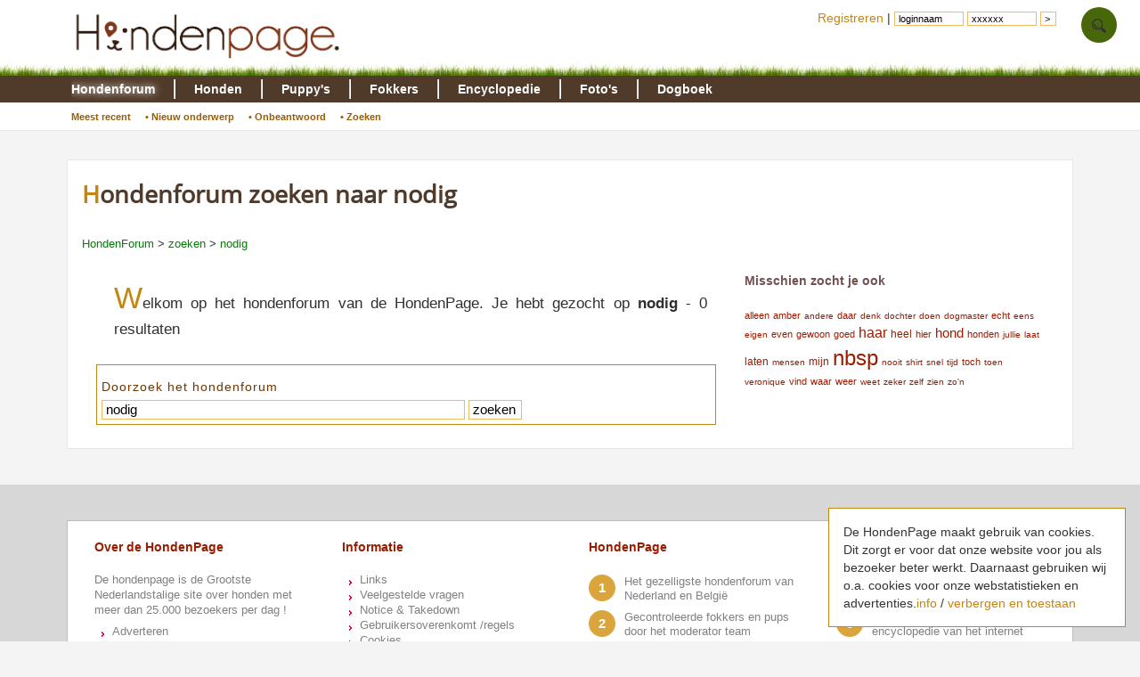

--- FILE ---
content_type: text/html; charset=UTF-8
request_url: https://www.hondenpage.com/hondenforum/zoeken/nodig
body_size: 3561
content:
 <!DOCTYPE HTML>
<html lang="nl" >
<head>
<link rel="stylesheet" type="text/css" href="/css/min/v45,b-std2.0,b-footer,b-loginbox,baasjes-mynotif,forum4,forum-forum,b-ads,b-skel2forum,b-responsive,b-override.css" media="screen" />

<meta http-equiv="X-UA-Compatible" content="IE=edge" />
<meta http-equiv="Content-Type" content="text/html; charset=UTF-8" />

<meta name="viewport" content="width=device-width" /><script>var scrwidth = (window.innerWidth > 0) ? window.innerWidth : screen.width;</script> 

<style>
.loggedin {
	display: none;
}
</style>
<script type="text/javascript" src="/js/min/v45,jquery-latest,guest2_0,resp-resp.js"></script>
 
<link rel="canonical" href="https://www.hondenpage.com/hondenforum/zoeken/nodig" /><title>HondenForum zoeken naar nodig</title>
<script async src="//pagead2.googlesyndication.com/pagead/js/adsbygoogle.js"></script>
</head>

<body>
	<div id="lmenu"></div>
	<div id="page">
		<div id="header">
			<div id="headerinner">
				<a href="/" title="www.hondenpage.com"><img src="/images/hondenpagelogo2014t.png" title="Zoekt u een hond, hondenrassen pup of fokker?" alt="hond honden pup fokker fokkers" /></a>
				<a class="phoneonly" id="mtophomelink" href="/">HondenPage</a><img class="tmenu phoneonly" height="17px" src="/images/icons/menumob.png" class="phoneonly"></img> 
				
			</div>
		</div>

		<div id="navwrap">
    <div id="menu">
	   <div id="menuinner">
    		<ul>
    			<li class="f active"><a href="/hondenforum/index.php" title="hondenforum">Hondenforum</a>
        			<ul>
                    	<li><a href = "/hondenforum/meestrecent.php" >Meest recent</a></li>
                    	<li><a href = "/hondenforum/newtopic.php" > &#8226; Nieuw onderwerp</a></li>
                    	<li><a href = "/hondenforum/onbeantwoord.php" > &#8226; Onbeantwoord</a></li>
                    	<li><a href = "/hondenforum/zoeken.php" > &#8226; Zoeken</a></li>
                    	                    </ul>  	
    			</li>
    			<li class="f"><a href="/hondenrassen/index.php" title="honden">Honden</a>
        			<ul>
                    	<li><a href = "/hondenrassen/index.php">Hondenrassen</a></li>
                    	<li><a href = "/hondenrassen/top/10"> &#8226; Populair</a></li>
                    	<li><a href = "/hondennamen/index.php"> &#8226; Hondennamen</a></li>
                    </ul>
    			
    			</li>
    			<li class="f"><a href="/puppy/index.php" title="puppy">Puppy's </a>
                    <ul>
                    	<li><a href = "/puppy/index.php">Puppy's</a></li>
                    	<li><a href = "/puppy/kruisingen.php"> &#8226; Kruisingen</a></li>
                    	<li><a href = "/puppy/newvermelding.php"> &#8226; puppy advertentie toevoegen</a></li>
                    	                    </ul>
    			</li>
    			<li class="f"><a href="/fokkers/index.php" title="fokkers">Fokkers </a>
        			<ul>
                    	<li><a href = "/fokkers/index.php">Fokkers</a></li>
                    	                    	<li><a href = "/fokkers/editvermelding.php"> &#8226; Fokker advertentie toevoegen</a></li>
                    	                    </ul>
    			</li>
    			<li class="f"><a href="/honden-encyclopedie/index.php" title="encyclopedie">Encyclopedie </a>
        			<ul>
                    	<li><a href = "/honden-encyclopedie/index.php">Encyclopedie</a></li>
                    	                    </ul>
    			</li>
    			<li class="f"><a href="/fotos/index.php" title="foto">Foto's </a>
        			<ul>
                    	<li><a href="/fotos/index.php">Honden Foto's</a></li>
                    	<li><a href="/fotowedstrijd/index.php"> &#8226; Fotowedstrijd</a></li>
                    	                    </ul>
    			</li>
    			
    			<li class="f"><a href="/dogboek/index.php" title="dogboek">Dogboek</a>
    			     <ul>
    			         <li><a href="/dogboek/index.php">Dogboek</a></li>
    			         <li><a href="/dogboek/newdogboek.php"> &#8226; Verhaal schrijven</a></li>
    			     </ul>
    			</li>
 
    			
    		</ul>
	   </div>
    </div>
</div>
<div id="submenuwrap"><div id="submenu"></div></div>		
		
	<div id="wrap" class="clearfix">


			<div id="contentwrap">
				 	
	<!-- google_ad_section_start -->
				<div id="top">
	 	<div id="fb-root"></div>
		<div class="fb-like" style="float:right;position:relative;top:9px;" data-send="false" data-width="210" data-layout="button_count"  data-show-faces="false"></div>

	<h1>Hondenforum zoeken naar nodig</h1>
			
	 

	

<p id="breadcrumb">
<a href="/hondenforum/index.php">HondenForum</a> 

> <a href="/hondenforum/zoeken.php">zoeken</a> 

	> <a href="/hondenforum/zoeken/nodig.php">nodig</a></p>
</div>
<div id="wrapper">

<div id="content2">





<p class="intro">
	Welkom op het hondenforum van de HondenPage. 
	Je hebt gezocht op <b>nodig</b>  - 0 resultaten <br /> 
</p>

<div class="g" id="Zoeken">
	<h2>Doorzoek het hondenforum</h2>
		<div class="expand i">
			<form action="https://www.hondenpage.com/hondenforum/zoeken.php" method="GET">
			 <input type="text" name="Woord" value="nodig"></input>
			 <input style="width:auto;" type="submit" value="zoeken"></input>
			 </form>
		</div>
	</div>





			
</div>

<div id="r">
<div class="rbox">
<h2>Misschien zocht je ook</h2>
<p class="pad"><a style = "font-size: 11px" href="/hondenforum/zoeken/alleen">alleen</b></a> <a style = "font-size: 11px" href="/hondenforum/zoeken/amber">amber</b></a> <a style = "font-size: 10px" href="/hondenforum/zoeken/andere">andere</b></a> <a style = "font-size: 11px" href="/hondenforum/zoeken/daar">daar</b></a> <a style = "font-size: 10px" href="/hondenforum/zoeken/denk">denk</b></a> <a style = "font-size: 10px" href="/hondenforum/zoeken/dochter">dochter</b></a> <a style = "font-size: 10px" href="/hondenforum/zoeken/doen">doen</b></a> <a style = "font-size: 10px" href="/hondenforum/zoeken/dogmaster">dogmaster</b></a> <a style = "font-size: 11px" href="/hondenforum/zoeken/echt">echt</b></a> <a style = "font-size: 10px" href="/hondenforum/zoeken/eens">eens</b></a> <a style = "font-size: 10px" href="/hondenforum/zoeken/eigen">eigen</b></a> <a style = "font-size: 11px" href="/hondenforum/zoeken/even">even</b></a> <a style = "font-size: 11px" href="/hondenforum/zoeken/gewoon">gewoon</b></a> <a style = "font-size: 11px" href="/hondenforum/zoeken/goed">goed</b></a> <a style = "font-size: 16px" href="/hondenforum/zoeken/haar">haar</b></a> <a style = "font-size: 12px" href="/hondenforum/zoeken/heel">heel</b></a> <a style = "font-size: 11px" href="/hondenforum/zoeken/hier">hier</b></a> <a style = "font-size: 15px" href="/hondenforum/zoeken/hond">hond</b></a> <a style = "font-size: 11px" href="/hondenforum/zoeken/honden">honden</b></a> <a style = "font-size: 10px" href="/hondenforum/zoeken/jullie">jullie</b></a> <a style = "font-size: 10px" href="/hondenforum/zoeken/laat">laat</b></a> <a style = "font-size: 12px" href="/hondenforum/zoeken/laten">laten</b></a> <a style = "font-size: 10px" href="/hondenforum/zoeken/mensen">mensen</b></a> <a style = "font-size: 12px" href="/hondenforum/zoeken/mijn">mijn</b></a> <a style = "font-size: 24px" href="/hondenforum/zoeken/nbsp">nbsp</b></a> <a style = "font-size: 10px" href="/hondenforum/zoeken/nooit">nooit</b></a> <a style = "font-size: 10px" href="/hondenforum/zoeken/shirt">shirt</b></a> <a style = "font-size: 10px" href="/hondenforum/zoeken/snel">snel</b></a> <a style = "font-size: 10px" href="/hondenforum/zoeken/tijd">tijd</b></a> <a style = "font-size: 11px" href="/hondenforum/zoeken/toch">toch</b></a> <a style = "font-size: 10px" href="/hondenforum/zoeken/toen">toen</b></a> <a style = "font-size: 10px" href="/hondenforum/zoeken/veronique">veronique</b></a> <a style = "font-size: 11px" href="/hondenforum/zoeken/vind">vind</b></a> <a style = "font-size: 11px" href="/hondenforum/zoeken/waar">waar</b></a> <a style = "font-size: 11px" href="/hondenforum/zoeken/weer">weer</b></a> <a style = "font-size: 10px" href="/hondenforum/zoeken/weet">weet</b></a> <a style = "font-size: 10px" href="/hondenforum/zoeken/zeker">zeker</b></a> <a style = "font-size: 10px" href="/hondenforum/zoeken/zelf">zelf</b></a> <a style = "font-size: 10px" href="/hondenforum/zoeken/zien">zien</b></a> <a style = "font-size: 10px" href="/hondenforum/zoeken/zo'n">zo'n</b></a> </p>
</div>
</div>
</div>
				<!-- google_ad_section_end -->

			</div>



		</div>
<ul id="loginbox">

	<li class="nophone" style="padding:10px 4px">
				<form style="display: inline;" action="/index.php" method="post" id="loginform">
	
				<a href="/index.php?pid=9&amp;action=redit">Registreren</a> |
					<input type="hidden" name="pid" value="9" /> <input class="f" type="text" name="f_login" id="_login" value="loginnaam" onclick="loginbox();" /> <input class="f" type="text" name="f_wachtwoord" id="_wachtwoord" value="xxxxxx" onclick="loginbox();" /> <input
						class="r hidden" type="text" name="login" id="login" /> <input class="r hidden" type="password" name="wachtwoord" id="wachtwoord" /> <input type="submit" value=">" style="width: auto" />
						</form>
			
		</li>
 
	<li><a class="toploginbox" rel="nofollow" data-target="loginboxzoek" href="#"><img class="tops" height="20px" src="/images/icons/search.png"></a>
		<ul   class="loginboxhover" id="loginboxzoek" >
			<li class="clearfix loginboxheader"><a href="#"><span class="loginboxheader">Zoeken op de HondenPage</span></a></li>
			<li>
				<p>Zoek je iets op de HondenPage ? Vul dan hier jouw zoekwoorden in ?</p>
				<form action="/zoeken" method="post"> 
					<input style="width:220px;font-size:1.2em;" type="text" name="q" placeholder="zoeken">
					<input style="font-size:1em;" type="submit" value="zoeken">
					<br /><br />
				</form>
			</li>
					<li class="loginboxfooter clearfix"><a href="/zoeken">Geavanceerd zoeken</a></li>
			
		
		</ul>
	</li>
</ul>
<footer id="footer" class="clearfix">
	<div id="fb1" class="clearfix">
		<div id="fb1_1" class="clearfix nophone">
			<ul>
				<li class="fheader"><span class="frood">Over de HondenPage<br /><br /></span>
					<ul>
						<li><p>De hondenpage is de Grootste Nederlandstalige site over honden met meer dan 25.000 bezoekers per dag !</li>
					</ul>
						<ul class="pijl">
						<li><a rel="nofollow" href="/adverteren">Adverteren</a></li>
						<li><a rel="nofollow" href="/shopping/aanmelden.php">Shopvermelding</a></li>
						<li><a rel="nofollow" href="/adres/aanmelden">Bedrijfsvermelding</a></li>
						<li><a rel="nofollow" href="https://www.hondenpage.com/baasjes/vriendworden">Vriend worden van de HondenPage</a></li>
					</ul>
				</li>
			</ul>
			<ul>
				<li class="fheader"><span class="frood">Informatie<br /><br /></span>
					<ul class="pijl">
						<li><a rel="nofollow " href="/honden-links/index.php">Links</a></li>
						<li><a rel="nofollow " href="/faq/index.php">Veelgestelde vragen</a></li>
						<li><a rel="nofollow" href="/faq/plagiaat.php">Notice &amp; Takedown</a></li>
						<li><a rel="nofollow" href="/faq/regels">Gebruikersoverenkomt /regels</a></li>
						<li><a rel="nofollow" href="/faq/cookies">Cookies</a></li>
					</ul>
				</li>
			</ul>
			<ul>
				<li class="fheader"><span class="frood">HondenPage<br /><br /></span>
					<ul class="tellercontainer">
						<li><a rel="nofollow" href="/hondenforum/index.php"><span class="teller transition">1</span>Het gezelligste hondenforum van Nederland en Belgi&euml;</a></li>
						<li><a rel="nofollow" href="/puppy/index.php"><span class="teller transition">2</span>Gecontroleerde fokkers en pups door het moderator team</a></li>
						<li><a rel="nofollow" href="/baasjes/index.php"><span class="teller transition">3</span>Meer dan 120.000 actieve gebruikers</a></li>
					</ul>
				</li>
			</ul>
			<ul>
				<li class="fheader"><span class="frood"><br /><br /></span>
				<ul class="tellercontainer">
						<li><a rel="nofollow" href="/fotos/index.php"><span class="teller transition">4</span>Meer dan 200.000 foto's en leuke wedstrijden</a></li>
						<li><a rel="nofollow" href="/honden-encyclopedie/index.php"><span class="teller transition">5</span>De grootste honden encyclopedie van het internet</a></li>
						<li><a rel="nofollow" href="/"><span class="teller transition">6</span>Nog heel veel meer honden informatie</a></li>
					</ul>
				</li>
			</ul>

		</div>
		
		
		<div id="fb1_2" class="clearfix">
			<div id="fb1_2_1">
				<a rel="nofollow" href="https://twitter.com/hondenpage">
					<span class="ficon icon-hover i-twitter-w"></span>
				</a>
				<a rel="nofollow" href="https://www.facebook.com/hondenpage">
					<span class="ficon icon-hover i-facebook-w"></span>
				</a>
			
				<a rel="nofollow" href="/contact/index.php">
							<span class="ficon icon-hover i-letter-w"></span>
					</a>
			</div>
			
		</div>
		
		

	</div>
</footer>
<div id="cookiemelding">De HondenPage maakt gebruik van cookies. <span class="nophone">Dit zorgt er voor dat onze website voor jou als bezoeker beter werkt. Daarnaast gebruiken wij o.a. cookies voor onze webstatistieken en advertenties.</span><a rel="nofollow" href="/faq/cookies">info</a> / <a href="/hondenforum/zoeken/nodig">verbergen en toestaan</a></div> 
<div class="totop transition">^</div>
	</div>
	<!-- Google tag (gtag.js) -->
<script async src="https://www.googletagmanager.com/gtag/js?id=G-PMZ19CQG55"></script>
<script>
  window.dataLayer = window.dataLayer || [];
  function gtag(){dataLayer.push(arguments);}
  gtag('js', new Date());

  gtag('config', 'G-PMZ19CQG55');
</script>
<script defer src="https://static.cloudflareinsights.com/beacon.min.js/vcd15cbe7772f49c399c6a5babf22c1241717689176015" integrity="sha512-ZpsOmlRQV6y907TI0dKBHq9Md29nnaEIPlkf84rnaERnq6zvWvPUqr2ft8M1aS28oN72PdrCzSjY4U6VaAw1EQ==" data-cf-beacon='{"version":"2024.11.0","token":"4450ab49059b4df69e4534eee1e809fa","r":1,"server_timing":{"name":{"cfCacheStatus":true,"cfEdge":true,"cfExtPri":true,"cfL4":true,"cfOrigin":true,"cfSpeedBrain":true},"location_startswith":null}}' crossorigin="anonymous"></script>
</body>
</html>

--- FILE ---
content_type: text/css
request_url: https://www.hondenpage.com/css/min/v45,b-std2.0,b-footer,b-loginbox,baasjes-mynotif,forum4,forum-forum,b-ads,b-skel2forum,b-responsive,b-override.css
body_size: 9383
content:
/* /css/v45.css */

/* /css/b/std2.0.css */
body {background: #f4f4f4;margin: 0 auto;padding: 0;text-align: left;position: relative;font-family: "Helvetica Neue",Helvetica,Arial,sans-serif;font-size: 14px;line-height: 1.42857143;color: #333;}#r,#l {font-size: 13px;}#wrap {background: none;color: #303030;margin: 0 auto;position: relative;background-color: #fff;border: 1px solid #E7E7E7;margin-top: 18px}#cookiemelding{position: fixed;right: 16px;bottom: 16px;max-width: 300px;padding: 16px;background: #fff;z-index: 999;border: 1px solid #c4860f;}//addfix, kan deze z-index?#page{position: relative;z-index: 90000000999;}#header {clear: both;margin: 0;padding: 0;width: 100%;background-color: #fff;padding-bottom: 15px;background-image: url('/images/backgrounds/gras.jpg');background-repeat: no-repeat;background-repeat: repeat-x;background-position: 0% 82%;}#headerinner {width: 1128px;margin: 0 auto;}#headerinner img {height: 54px;padding: 12px 10px 14px 0px;}#navwrap {overflow: visible !important;height: 28px;padding: 0;}#menu {z-index: 300;height: 30px;padding: 0;padding-left: 7px;margin: 0 auto;background-color: #503A29;}#menu.fixed {background-color: #f7f7f7;position: fixed;top: 0;z-index: 1000;}#menu.fixed a {color: #997;}#menu ul {font-weight: 700;list-style-image: none;margin: 0;padding: 0;position: relative;}#menu>ul {margin: 0 auto;}#menu li {float: left;list-style: none;margin: 0;overflow: hidden;text-overflow: ellipsis;white-space: nowrap;width: auto;}#menu li a {position: relative;z-index: 600;color: #FFF;float: left;margin: 0;padding: 5px 10px 5px 12px;text-decoration: none;border-left: 1px solid #FFF;border-right: 1px solid #D5D5D5;box-sizing:border-box;-moz-box-sizing:border-box;-webkit-box-sizing:border-box;}#menuinner {z-index: 997;width: 1128px;margin: 0 auto;}#menu #menuinner>ul>li>a {margin: 4px 0;padding: 1px 21px 1px 21px;}#menu #menuinner>ul>li:first-child a {padding-left: 0px;}#menu li:first-child a {border-left: 0px solid #fff;}#menu li:last-child a {border-right: 0px solid rgba(247, 255, 192, 0.24);}#menu li.last a {border-right: 2px solid #FFF;}#menu li a:hover {text-shadow: 0px 0px 10px #FFF;}#submenuwrap {position: relative;border-bottom: 1px solid #E7E7E7;padding-left: 9px;clear: both;padding: 0;top: -14px;background-color:#fff;}#navwrap {position: relative;top: -15px;}#submenu {clear: both;margin: 0 auto;height: 22px;overflow: hidden;width: 1120px;background-color: #fff;border-top: none;padding: 4px}#submenu ul {font-size: .8em;height: 16px;list-style: none;margin: 0;padding: 2px 0 5px 0px;}#submenu li {display: inline;float: left;}#submenu li a {float: left;font-weight: 700;margin: 0 10px 0 0;text-decoration: none;color: #611C0D;color: #991C00;color:#995C00;}#menuinner ul li ul{display:none;position:absolute;top:28px;font-size: .8em;left:0;}#menuinner ul li.active ul{display:block;}#menuinner ul li.active{text-shadow: 0px 0px 10px #FFF;}#menuinner ul li ul li a{font-weight: 700;margin: 0 0 0 0;color: #995C00;border:none;padding-left: 0px;padding-right:16px;padding-top:7px;}#menuinner ul ul{line-height:22px;}#menu .navigatie {background-color: #f8f8f8;border-bottom: 2px solid #ddd;box-shadow: 0 4px 4px 0 #888;display: none;left: 6px;position: absolute;top: 26px;z-index: 1000;}#menu .header {color: #991C00;font-weight: 700;margin: 0;padding: 6px 0 7px;}#menu .navigatie ul {font-weight: 400;list-style-type: none;margin: 0;padding: 0;width: auto;}#menu li.imgdesc {font-style: italic;font-weight: 400;padding-left: 15px;}#menu .navigatie ul li {background-image: url(/images/icons/bullet.png);background-position: 8px 9px;background-repeat: no-repeat;color: #000;float: none;margin: 0;padding: 0 0 0 15px;text-align: left;border-bottom:1px solid #fff;}#menu .navigatie ul li a {border: none;color: #3F342D;display: block;float: none;padding: 4px 5px 5px;}#menu .navigatie ul li a:hover {color:orange;}.navbox1 {float: left;height: 190px;padding: 2px 8px;width: 280px;}#menu .navbox2 {border-left: 2px solid #fff;border-right: 2px solid #fff;float: left;height: 190px;margin: 2px 8px;padding: 2px 8px;width: 230px;}#menu .navbox3 {border-right: 2px solid #fff;float: left;height: 190px;margin: 2px 8px;width: 230px;}#menu .navbox2 li,#menu .navbox3 li {width: 192px;}.navbox4 {float: right;height: 190px;padding: 2px 8px;width: 280px;}@media only screen and (min-width:700px) and (max-width:1024px) {.navbox1 {width: 210px;}.navbox2, .navbox3{width: 210px;}.navbox4 {width: 210px;}}.imgbox {text-align: center;}#menu li p.fotowedstrijd {font-weight: 400;height: 114px;overflow: hidden;}#menu .imgbox img {border: 4px solid #F0F0F0;margin-top: 12px;}#menu li .imgbox a {border: 0;padding: 0 5px;}#menu li .imgbox a.img {margin-left: 36px;}.announce {background-color: #f4f4f4;color: #505050;line-height: 1.3em;margin: 10px 0;padding: 10px;width: 100px;}h1,h2,h3,table{text-align: initial;}h1 {font-size: 18px;font-weight: 700;line-height: 1.1em;padding: 7px 0px;border: none;color: #503A29;font-size: 27px;margin: 0 0 1em 0;}h1:first-letter{color:#C4860F;}h2 { font-size: 1.1em;margin: 1em 0 0 0;color: #991C00;}h3 {color: #6c3606;font-size: 14px;margin: 2px 0;}#content2 {text-align: justify;}#content2 a.red,#r a.red,#footer a.red {color: #991B00;}a {color: #c4860f;text-decoration: none;}a:hover {color: #c4860f;text-decoration: underline;}a img {border: 0;}input,textarea,select {background: #FFF;border: 1px solid #eebc5c;font-size: 1.1em;padding-left: 4px;width: 400px;}input.checkbox {border: none;width: 12px;}input#submitid {background: #eebc5c;border: 0 solid #c4860f;margin-top: 1.1em !important;}.submit {background: #eebc5c;border: 0 solid #eebc5c;width: 100px;}.textarea {font-size: 1.3em;height: 250px;width: 400px;}fieldset {border: 1px solid #CCC;}legend {background: #eebc5c;border: 1px solid #CCC;color: #6c3606;font-weight: 700;padding: 2px 6px;}#content .klein {font-size: .8em;margin: 0;padding: 4px 0;}p {margin: 0 0 .5em;}p.intro {font-size: 120%;padding: 13px 10px 20px 20px;}p.intro:first-letter {color: #C4860F;font-size: 34px;}.rechts {border: 1px solid #ccc;float: right;margin: 0 0 1em 1em;padding: 4px;width: 250px;}.rechts_noborder {float: right;padding: 4px;}#content .rechts h2 {margin: 0;padding: 0;}#content .doggies {border: none;display: inline;float: none;margin: 0;padding: 0;}#content .box {border: 1px solid #ccc;margin-bottom: 1em;padding: 0 10px;}#notice,.notice {background-color: #EAEAEA;border: 2px solid #6C3606;margin-bottom: 1em;padding: .5em .5em .3em;}#content #notice h2,#content .notice h2 {margin: 0;padding: 0;}#hd {display: none;}#tab {padding-top: 4px;overflow: hidden;height: 20px;position: relative;top: 1px;}#tab ul {list-style: none;margin: 0;padding: 0;}#tab li {border: solid;border-color: #EEBC5C;border-width: 1px 1px 0;display: inline;margin: 0 3px 0 0;padding-top: 1px;}#tab li a {padding: 0 .8em;}#tab li#selected {background-color: #fff;color: red;padding-bottom: 4px;position: relative;}#tab li#selected a {color: #991C00;font-weight: 700;}.tabcloser {border-top: 1px solid #EEBC5C;display: block;padding-bottom: 10px;}hr {background-color: #991C00;border: 0 none;color: #991C00;height: 1px;}.error {background: #fff url(/images/buttons/warning.png) top left no-repeat;padding-left: 60px;}td {border-spacing: 0;margin-right: 40px;padding: 0;}.red {color: #991C00;}#content h2 a {color: #991C00;}.tip {-moz-box-shadow: 2px 2px 2px #AAA;-webkit-box-shadow: 2px 2px 2px #AAA;background: rgba(255, 255, 255, 0.93);background-color: #F8F8F8;border: 1px solid #aaa;box-shadow: 2px 2px 2px #AAA;padding: 10px;position: absolute;z-index: 1997;}.fullwidth {float: right;width: 100%;}#myinfo {display: none;}.info {color: orange;float: right;font-size: .8em;font-weight: 700;margin: 4px 4px 0 0;text-decoration: none;}#forumpreview {background-attachment: scroll;background-clip: border-box;background-color: #FFF;background-image: none;background-origin: padding-box;background-position: 0 0;background-repeat: repeat;background-size: auto auto;height: 400px;left: 50%;margin: 0 0 0 -400px;overflow: auto;padding: 10px;position: fixed;top: 30%;width: 800px;z-index: 997;}#darken {background-attachment: scroll;background-clip: border-box;background-image: url(/images/backgrounds/op70zwart.png);background-origin: padding-box;background-position: 0 0;background-repeat: repeat;background-size: auto auto;height: 10000px;left: 0;position: fixed;top: 0;width: 10000px;z-index: 900;}.hidden {display: none;}.voteresult {background-color: #efefef;border: 1px solid #56AD31;height: 10px;margin: 0;}.divider {clear: left;height: 1em;}.cf {clear: both;overflow: hidden;}.clearfix:after {clear: both;content: ".";display: block;height: 0;visibility: hidden;}.whitebox {-moz-border-radius: 10px;-webkit-border-radius: 10px;border: 1px solid #bbb;border-radius: 10px;padding: 0 12px 4px;}ul.pijl {list-style: none;margin: 0;padding: 0;}ul.pijl li {transition-delay: 0s, 0s, 0s;transition-duration: 0.4s, 0.4s, 0.4s;transition-property: color, background-color, background-position;transition-timing-function: ease-in-out, ease-in-out, ease-in-out;background-image: url(/images/icons/bullet.png);background-position: 8px 8px;background-repeat: no-repeat;padding-left: 20px;}ul.pijl li:hover {background-position: 12px 8px;}#darkendiv {-moz-box-shadow: 0 0 8px #fff;-webkit-box-shadow: 0 0 8px #fff;background-attachment: scroll;background-clip: border-box;background-color: #fff;background-image: none;background-origin: padding-box;background-position: 0 0;background-repeat: repeat;background-size: auto auto;border: 10px solid #fff;box-shadow: 0 0 8px #fff;height: 300px;left: 50%;margin: 0 0 0 -301px;overflow: hidden;padding: 10px;position: fixed;top: 30%;width: 600px;z-index: 997;}#cattab {padding-top: 8px;}#cattab ul {list-style: none;margin: 10px 0 3px;padding: 0;white-space: nowrap;}#cattab li {display: inline;margin: 0 13px 0 0;padding-top: 4px;}#cattab li a {background-image: linear-gradient(#fff, #fafafa);border: 1px solid #c4860f;border-color: #ddd;border-width: 1px 1px 0;color: #616464;padding: 6px 10px 5px;}#cattab li#selected a {background-color: #fff;background-image: none;border-color: #EEBC5C;color: #991C00;padding-bottom: 7px;position: relative;}p#breadcrumb {font-size: 92%;line-height: 1.2em;margin-bottom: 0;}#breadcrumb a {color: #008000;}.textright {text-align: right;}.rbox { margin-bottom: 40px;}#r .rbox h2 {padding: 8px 16px 10px 0px;}#r h2 {padding: 11px 16px 4px 0px;margin: 0;color:#745151;}#r h2 a {color: #991C00;color:#268096;color: #745151;}.rbox a {color: #991C00;}.rbox a.orange {color: #C4860F}.textright {text-align: right}.rbox ul.pijl li {background-position: 8px 6px;}.rbox img {margin-left: 4px;margin-right: 4px;margin-top: 4px;max-width: 96px;}#r .noimgscale img {max-width: 336px;}#r .pad,.rbox .pad {padding: 10px 0px;}#content .lbox {width: 590px;}#content2,#l,#r {float: left;margin: 0;position: relative;}#r input,#r textarea,#r select {max-width: 280px;}#r .compact {line-height: 1.4em;}#l h2 {border: 0 solid #fff;color: #0FA0C4;margin: 0;padding: 4px 0;}#top {background-color: #fff;padding: 16px 16px 0;}#top h1 {border: 0 solid #fff;}.guest {display: none;}#l h2:first-letter {font-size: 160%;}ul.sbmenu {-webkit-margin-after: 0;-webkit-padding-start: 0;list-style: none;margin: 0;overflow: hidden;padding: 0;}ul.sbmenu li {border-bottom: 1px dashed #E5D8D3;margin: 0;padding: 2px 0;position: relative;}ul.sbmenu li a {margin: 0px;padding: 0px;font-size: 12px;color: #FFF;padding: 10px 10px 10px 14px;border-bottom: 1px dashed #06638A;display: block;background:url('[data-uri]')1px 13px no-repeat;padding-left: 18px !important;}ul.sbmenu li:last-child {border-bottom: 0 solid #E5D8D3;}ul.sbmenu li:first-child {border-top: 1px dashed #E5D8D3;}ul.sbmenu li.header {background-color: #f0f0f0;color: #5a3d33;font-size: 120%;font-weight: 400;letter-spacing: 1px;line-height: 1.1em;padding: 6px;text-align: right;}ul.sbmenu li img {display: none;float: left;margin-right: 10px;vertical-align: middle;}.sbmenu a.ellipsis {margin-right: 40px;}ul.sbmenu>li,ul.sbmenu li:first-child {border: 0 solid #fff;padding: 0;}ul.sbmenu>li>a {border-bottom: 1px dashed #D0D0D0;color: rgb(150, 79, 147);display: block;padding: 6px 2px;}ul.sbmenu>li>a:hover {color: #000;}ul.sbmenu>li:last-child>a {border-bottom: 0 solid #9e6701;}.socialbuttons {height: 28px;position: relative;top: -8px;max-width: 400px;}.fb-like {position: relative;top: -5px;}.geelbox { padding: 8px;margin-top: 16px;}.geelbox h2 {padding-top: 40px;margin: 0 0 20px 0;}.geelbox h2:first-child {margin: 10px 0 20px 0;padding-top: 0px;}.geelbox h2.nopad {margin: 1em 0 0 0;padding: 0;}.geelbox h2.nopad:first-child {margin: 4px 0 0 0;padding: 0;}.transition {transition-delay: 0s, 0s, 0s;transition-duration: 0.4s, 0.4s, 0.4s;transition-property: color, background-color, background-position;transition-timing-function: ease-in-out, ease-in-out, ease-in-out;}.totop {display: none;text-align: center;font-size: 16px;line-height: 40px;position: fixed;right: 10px;bottom: 10px;color: #fff;cursor: pointer;width: 40px;height: 40px;border-radius: 40px;line-height: 45px;background-color: #DBA53D;;}.totop:hover {background-color: #ddd;}.bottomnav {margin-bottom: 10px;}.bottomnav a {display: block;float: left;padding: 0px 7px;background-color: orange;color: #fff;border-left: 1px solid #fff;text-align: center;margin-bottom: 1px;}.bottomnav a.active {background-color: red;color: #fff;border-left: 1px solid #fff;text-align: center;}.bottomnav span {display: block;float: left;padding: 0px 7px;background-color: rgba(255, 165, 0, 0.5);color: #fff;border-left: 1px solid #fff;text-align: center;}.inhouse {border-bottom: 1px solid #fafafa;margin-bottom: 4px;padding-bottom: 4px;}.inhouseTitle {font-weight: bold;}.inhouseIcon {float: left;padding-right: 4px;line-height: 0px;}.inhouseTitle a {color: #991C00;}.inhouseText { }.inhouseUrl {font-size: 90%;}.rd {padding: 12px 20px;background-color: #FAFAFA;border: 1px solid #E7E7E7;background-color: rgba(250, 250, 250, 0.46);border: 1px solid rgba(231, 231, 231, 0.94);margin-bottom: 30px;}#r .rd h2 {border: none;}#r .rd a {color: #024368;color: #745151;}.rd a img {max-width: 30%;margin-right: 3%;margin-bottom: 2%;}.rd a:nth-child(3n+1) img {margin-right: 0;}.rd div a:nth-child(3n+1) img {margin-right: 2%;}.rd div a:nth-child(3n+2) img {margin-right: 2%;}.rd div a:nth-child(3n+0) img {margin-right: 0%;}#lmenu{ transition: all .4s ease-in-out;display:none;background-color:#fff;}#lmenu h2 {height: 28px;padding-bottom: 0;margin-bottom: 10px;font-size: 140%;font-weight: bold;color: rgb(61, 61, 61);margin: 0;padding: 10px 0 0 10px;padding-bottom: 5px;padding-top: 13px;}#lmenu h3 {height: 25px;padding-bottom: 0;margin-bottom: 10px;font-size: 140%;font-weight: bold;color: rgb(61, 61, 61);margin: 0;padding: 8px 0 0px 10px;font-size:14px;margin-top:8px;}.showmenu {-webkit-transform: translateX(0);-ms-transform: translateX(0);transform: translateX(0);position: fixed;top: 0;overflow: hidden;max-height: 100%;height: 100%;width: 250px !important;z-index: 1000;display:block!important;}#lmenu ul {margin:0;padding:0;list-style: none }#lmenu li a {display: block;font-size: 120%;padding: 7px 0 7px 25px;color:#903030;}#lightbox {background: #000;background-attachment: scroll;background-clip: border-box;background-color: rgba(0, 0, 0, 0.88);background-origin: padding-box;background-position: 0 0;background-repeat: repeat;background-size: auto auto;left: 0;right: 0;top: 0;bottom: 0;position: fixed;z-index: 999; background-origin: padding-box;}#lightboxtop {height: 20px;background-color: #FAF0F2;border-bottom: 1px solid #ddd;text-align: right;padding-right: 10px;padding-bottom: 4px;cursor: pointer}#lightboxcontent {padding: 10px;border: 10px solid #FFF;}#lightboxcenter {background-color: #FFF;box-shadow: 0px 0px 8px #FFF;-moz-box-shadow: 0px 0px 8px #fff;-webkit-box-shadow: 0px 0px 8px #FFF;background-attachment: scroll;background-clip: border-box;background-image: none;background-origin: padding-box;background-position: 0 0;background-repeat: repeat;background-size: auto auto;left: 50%;overflow-x: hidden;overflow-y: auto;position: fixed;top: 20%;width: 90%;z-index: 999;width: 800px;height: 500px;margin: 0 0 0 -401px;border-radius: 3px;}
/* /css/b/footer.css */
#footer {background-color: #fff;clear: both;color: gray;font-size: .9em;margin-top: 40px;padding-top: 40px;padding-bottom: 40px;text-align: left;background-color: rgba(168, 109, 20, 0.67);text-align: left;}#footer #fb1 {width: 1108px;margin: 0 auto;padding: 20px 10px;border: 1px solid #bbb;background-color: #fff;}#footer #fb1 #fb1_1 ul,#footer #fb1 #fb1_3 ul {list-style-type: none;margin: 0px;padding: 0px;}#footer #fb1 #fb1_1>ul,#footer #fb1 #fb1_3>ul {width: 22%;float: left;margin-right: 4%}#footer #fb1 #fb1_1>ul:last-child,#footer #fb1 #fb1_3>ul:last-child {width: 20%;float: left;margin-right: 0%}#footer #fb1 ul li a {color: #808080;}#footer #fb1 #fb1_1,#footer #fb1 #fb1_3 {padding: 0 20px;}#footer #fb1 #fb1_2 {padding: 20px;margin-top: 20px;border-top: 1px solid #ddd;margin-bottom: 20px;border-bottom: 1px solid #ddd;}#footer .frood {font-size: 1.1em;margin: 1em 0 0 0;color: #991C00;font-weight: bold;}#footer #fb1 #fb1_2 form input {width: 170px;height: 28px;padding: 0 0 0 7px;}#footer #fb1 #fb1_2 form input[type="submit"] {height: 30px;}#footer .box {float: left;width: 33%;}#footer .teller {width: 30px;height: 30px;border-radius: 15px;line-height: 30px;background-color: #DBA53D;font-weight: bold;font-size: 120%;color: #fff;margin-right: 10px;float: left;text-align: center}#footer ul.tellercontainer li:hover .teller {background-color: #aaa;}#footer #fb1 ul.tellercontainer li a:hover {color: orange;text-decoration: none;}#footer #fb1 ul.tellercontainer li,#footer ul.contact li {height: 32px;line-height: 16px;overflow: hidden;padding: 2px 0 6px 0;}#footer ul.contact li span {margin-right: 10px;border-radius: 15px;}#footer ul.contact li {margin-right: 10px;}#fb1_2_1 {float: left;width: 52%;}#fb1_2_1 {float: left;}@media only screen and (min-width:700px) and (max-width:1024px) {#footer {padding-top: 0px;padding-bottom: 0px;}#footer #fb1 {width: 986px;}}@media only screen and (max-width:699px) {#footer {padding-top: 0px;padding-bottom: 0px;}#footer #fb1 {width: 100%;padding:0px;}#footer #fb1 #fb1_2 {padding: 20px;margin-top: 0px;border-top: 0px solid #ddd;margin-bottom: 0px;border-bottom: 0px solid #ddd;}#fb1_2_1 {float: none;width: 100%;}#fb1_2_2 {padding-top: 20px;float: left;}}#fb1_2_2 .frood {padding-right: 10px;}.ficon.i-twitter {background-image: url(/images/icons/sprite-icons-social.png);background-position: -9px -109px;}.ficon.i-twitter-w {background-image: url(/images/icons/sprite-icons-social.png);background-position: -9px -159px;}.ficon.i-facebook {background-image: url(/images/icons/sprite-icons-social.png);background-position: -59px -109px;}.ficon.i-facebook-w {background-image: url(/images/icons/sprite-icons-social.png);background-position: -59px -159px;}.ficon.i-googleplus {background-image: url(/images/icons/sprite-icons-social.png);background-position: -109px -109px;}.ficon.i-googleplus-w {background-image: url(/images/icons/sprite-icons-social.png);background-position: -109px -159px;}.ficon.i-letter-w {background-image: url(/images/icons/sprite-icons-social.png);background-position: -159px -59px;}.ficon { height: 30px;width: 30px;background-color: #BBB;float: left;display: block;border-right: 2px solid #fff;}.ficon:hover {background-color: orange;}#footer #fb1 ul li a.flinkmaken {color: pink}
/* /css/b/loginbox.css */
ul#loginbox {-moz-border-radius-bottomleft: 5px;-webkit-border-bottom-left-radius: 5px;border-bottom-left-radius: 5px;padding: 0px 2px 0px 18px;position: absolute;right: 0px;text-align: center;top: 0;z-index: 1000;float: right;list-style-type: none;margin: 0px;}ul#loginbox>li {float: left;display: block;margin-right: 24px;}ul#loginbox>li:first-child img {height: 40px;width: 40px;border-radius: 20px;}ul#loginbox>li a {padding: 11px 0 2px 0;}ul#loginbox>li>a {display: block;float: left;position: relative;height:40px;width:40px;border-radius:20px;line-height:40px;background-color:#ddd;padding:0;margin-top:8px;}ul#loginbox>li:nth-child(2)>a {background-color:#48670A;}ul#loginbox>li:nth-child(3)>a {background-color:#7A9E34;}ul#loginbox>li:nth-child(4)>a {background-color:#ABCA4D;}ul#loginbox>li>a:hover {background-color:#ccc;}ul#loginbox>li>a>img {vertical-align: sub;height:16px;}ul#loginbox>li>a>span {background-color: #B5B5B5; border-radius: 4px;font-size: 88%;padding: 2px 4px;color: #fff;position: absolute;display: inline-block;top: 3px;right: -12px;z-index: 100;line-height: 11px;border:1px solid #fff;}ul#loginbox>li>ul {list-style-type: none;text-align: left;display: none;position: absolute;top: 50px;right: 9px;width: 400px;padding: 0px;margin: 0;-webkit-box-shadow: 0 2px 8px rgba(0, 0, 0, 0.80);-mox-box-shadow: 0 2px 8px rgba(0, 0, 0, 0.80);box-shadow: 0 2px 8px rgba(0, 0, 0, 0.80); border: 1px solid #DDD;padding: 0px;z-index: 900;}ul#loginbox>li>ul li {font-size: 88%;color: #000;padding: 2px 10px;border-bottom: 1px solid #ddd;background-color: #D9D8D6;background-color: rgba(145, 145, 145, 0.95);background-color: rgba(189, 189, 189, 0.97);background-color: rgba(248, 248, 248, 0.97);margin: 0;position: relative;z-index: 901;}ul#loginbox>li>ul li.loginboxlight {border-bottom: 1px solid #97886D;color: #6C3606;;background-color: #fff;padding: 20px 10px;}ul#loginbox>li>ul li.loginboxlight:hover {background-color: rgba(255, 255, 247, 1);}ul#loginbox>li>ul li.loginboxlight a {color: #6C3606;;}ul#loginbox>li>ul li a.loginboxblock {display: block;}ul#loginbox>li>ul li a {color: #000;text-decoration: none;width: 100%;}ul#loginbox>li>ul li a:hover {text-decoration: none}ul#loginbox>li>ul li.loginbox {font-size: 111%;font-weight: bold;background-color: #FFF;height: 37px;line-height: 37px;}ul#loginbox>li>ul li.loginboxfooter a {padding: 8px 8px;}ul#loginbox>li>ul li.loginboxfooter {font-size: 100%;color: orange;background-color: #fff;padding: 4px 8px;text-align:right;height: 37px;line-height: 37px;}ul#loginbox>li>ul li img {float: left;width: 40px;height: 40px;border-radius: 20px;margin: 4px 9px 0 0;}ul#loginbox>li>ul li .loginboxdatum {display: block;text-align: right;color: #BEAB7A;text-align: right;margin-left:50px;}ul#loginbox>li>ul li .loginboxtext {display: block;line-height: 14px;margin-left:50px;}ul#loginbox>li>ul li .loginboxheader {display: block;font-weight: bold;color: #991C00;margin-left:50px;}ul#loginbox>li>ul li a.loginboxremove {position: absolute;top: 7px;right: 7px;float: right;line-height: 15px;width: 16px;height: 16px;background-color: #FFF;color: #000;border-radius: 8px;padding: 0px;text-align: Center;margin: 0px;font-size: 9px;}ul#loginbox>li>ul li:hover {background-color: #fff;}ul#loginbox input {border-color: #EEBC5C;font-size: .8em;width: 70px;}
/* /css/baasjes/mynotif.css */
.mijnhp {position: relative;}.myhpbox {width: 320px;float: left;border-left: 1px solid #fff;padding: 0 20px}.myhpbox:first-child {border-left: 0px solid #fff;}.mijnhp span {font-size: 90%;color: #aaa;}.mijnhp .iha .forumImg {padding-top: 4px;}.mijnhp td {padding-right: 20px;width: 363px;}.mijnhp td:last-child {padding-right: 0px}.mijnhp .iha .forumVriend {max-width: 200px;white-space: nowrap;overflow: hidden;display: block;float: left;border-radius: 2px;text-overflow: ellipsis;background-color: #FFF;color: #AAA;padding: 1px 8px;border: 1px solid #AAA;}.mijnhp .iha .forumVriend a {color: #aaa;text-overflow: ellipsis;}h2.mijnhp {margin: 0px;font-size: 70%;text-align: right;padding-right: 33px;}.mijnhp #pijlomhoog {position: absolute;right: 10px;bottom: 0px;padding: 10px;} #pijlomlaag {position: absolute;right: 8px;top: 5px;;padding: 4px;height: 12px;}.mijnhp .iha .forumTijd {background-color: #fff;color: #aaa;padding: 1px 4px;margin-right: 6px;border-radius: 2px;border: 1px solid #aaa;}.mijnhp .iha .forumReplies {border: 1px solid #aaa;}.mijnhp .iha .forumTopicName a {width: 230px;}.mijnhp .ellipsis {white-space: nowrap;overflow: hidden;text-overflow: ellipsis;width: 320px;}.mijnhp .mijnhp b {color: #6C3606;}.submenudown {box-shadow: 0 8px 6px -6px #A8A8A8;border-bottom: 2px solid orange !important;width:auto !important;float:none !important;}
/* /css/forum4.css */
#content {margin: 0px;}#rightcontainer {display: none;}.cats {border: 1px solid #C4860F;margin-bottom: 10px;}#newentries {position: fixed;bottom: 0px;left: 0px;z-index: 1000;width: 100%;text-align: center;border-top: 2px solid orange;background-color: #fff;display: none;padding: 4px;vertical-align: text-bottom;}#newentries img {vertical-align: text-bottom;}#content .ubbimg {max-width: 350px;border: 0px solid #000 !important;box-shadow: 2px 2px 2px #AAAAAA;-moz-box-shadow: 2px 2px 2px #AAAAAA;-webkit-box-shadow: 2px 2px 2px #AAAAAA;padding: 0px;}.iCats { float: left;margin: 0 0 8px 0;padding: 0;width: 100%;line-height: 1.8em;}.iCats .tijd {width: 54px;color: #aaa;}.iCats .topicname {margin: 0 10px 0 55px;}.iInnerCat {padding: 5px 0px;margin: 0;}.iInnerCat b a,b.test a {display: block;text-align: right;clear: both;}.iInnerCat img {vertical-align: text-top;}.iInnerCat span { line-height: 0.9em;}.lichtje {border: 1px solid #efefef;margin-bottom: 10px;}.lichtje:hover {background-image: url('/trans2.png');}.iList .iTopicName a {display: block;white-space: nowrap;text-overflow: ellipsis;-o-text-overflow: ellipsis;-ms-text-overflow: ellipsis;width: 136px;overflow: hidden;}.iList {font-size: 0.9em;}.iList .iTopicName { }.iList .iTijd {width: 40px;display: block;float: left;}.iList .iReplies {display: block;float: right;color: #aaa;padding-left: 2px;}#iRight .iTijd {font-size: 80%;color: #aaa;}#iRight form {margin-top: 15px;}.zoekklein {border-radius: 2px;background-color: #f3f3f3;border: 1px solid orange;text-align: center;box-shadow: 2px 2px 2px #dedede;}.zoekklein input {font-size: 90%;margin: 0 0 10px 0;padding: 2px 10px;border: 1px solid #orange;}#iRight,#cRight {width: 210px;float: right;}#content #iRight h2,#content #cRight h2 {border-bottom: 2px dashed #ddd;text-align: right;padding-right: 7px;}#iRight .iList {border-bottom: 2px dashed #ddd;margin: 14px 0px 30px 0;}#iLeft,#cLeft {width: 705px;width: 726px;float: left;}.catDesc {margin: 0 9px;}.cTop {padding-top: 20px;border-top: 1px solid #EEBC5C;font-weight: bold;color: #991C00}.cTop .cTopReacties {width: 9em%;display: block;float: right;}.cTop .cTopDatum {width: 21%;display: block;float: left;padding-left: 6px;}.cZoeken {margin-top:6px;display: inline;float: right;}.catContainer {border: 1px solid #EEBC5C;}.catCat {clear: both;border-bottom: 1px solid #efefef;padding: 8px 0px;}.catCat:hover {background-color: #fff;}.catCat img {margin-right: 4px;vertical-align: text-top;}.tijd {width: 154px;display: block;float: left;font-size: 80%;color: #aaa;padding-left: 6px;}.nreplies {display: block;float: right;color: #aaa;font-size: 80%;padding-right: 6px;}.topicname {margin: 0 10px 0 155px;}.topichover:hover {background-color: #fff;}.topichover {padding: 0 9px;}.topicname .forumklein {font-size: 0.8em;}.headerklein {font-size: 0.8em;line-height: 1.6em;margin-bottom: 0.2em;}.geefdoggies, .geefdoggies a{color:orange;}#cRight {width: 180px;float: right;}#cRight .zoekklein input {margin: 6px 0 10px 6px;padding: 2px 10px;border: 1px solid #orange;}#cLeft {width: 705px;width: 776px;float: left;}#content .forumimg img {border: 0px solid #000 !important;box-shadow: 2px 2px 2px #AAAAAA;-moz-box-shadow: 2px 2px 2px #AAAAAA;-webkit-box-shadow: 2px 2px 2px #AAAAAA;padding: 0px;}.cReply {border: 1px solid #EEBC5C;margin-bottom: 10px;display: block;*display: inline-block;}.cReply:after {content: ".";display: block;height: 0;clear: both;visibility: hidden;}.forumimg {float: right;margin: 10px;}#content .cReply.cHeader {}#content .cReply.cHeader h2 {margin: 0px;padding: 2px;padding: 12px 12px 0px 12px;}#content .cReply.cHeader .footer {margin: 0px;padding: 2px;padding: 4px 12px 4px 12px;border-bottom: 1px solid #efefef;}#content .cReply h2img {text-align: middle;vertical-align: text-bottom;padding-right: 10px;}#content h2 span {display: block;color: #ccc;float: right;font-szie: 80%;font-weight: normal;}.footer {clear: right;font-size: 0.8em;padding: 2px 5px;}.footer,#content .footer a {color: #991C00;}.g { border: 1px solid #C4860F;margin-bottom: 10px;}#content h2 {padding: 0px 5px 0px 5px;font-size: 130%;}#content .i {margin: 5px;}#content .r a:visited {color: #991B00;}.quote {border: 1px solid #EEBC5C;margin: 5px;background-image: url("/trans2.png");box-shadow: 2px 2px 2px #AAAAAA;-moz-box-shadow: 2px 2px 2px #AAAAAA;-webkit-box-shadow: 2px 2px 2px #AAAAAA;float: left;max-width: 540px;}.quotetext {padding: 5px;}.quoteuser {padding: 2px 5px;font-size: 0.9em;background-color: #FFF;}.red a,.red {color: red;}.yellow a,.yellow {color: #a6ed3b;}.orange a,.orange {color: orange;}.green a,.green {color: #538C61;}.purple a,.purple {color: #6700d3;}.forumentry .forumklein,.topicname .forumklein,.forumklein {font-size: 0.8em;}}
/* /css/forum/forum.css */
h2.catdivider {display: none;}.topichover:nth-child(odd) {background-color: #FCFCFC;}.iList {margin-top: 0px!important;}.cReply table td {background-color: #FEFDE7;padding: 0;margin: 0px;padding: 2px 4px;border-bottom: 1px solid #FAE5BF;border-left: 1px solid #FAE5BF;}.cReply table td:first-child {border-left: 0px solid #FAE5BF;}.cReply table tr:last-child td {border-bottom: 0px solid orange;}.cReply table tr {padding: 0;margin: 0px;margin-bottom: 32px;}.cReply table {width: 95%;margin: 0 2%;border: 1px solid #FAE5BF;border-collapse: collapse;color: #991C00;}.cReply p {margin: 0;}#content2 .cReply table.i {margin-left: 0px;}#content2 {padding: 16px;}.zoekklein img {max-width: 400px;}#content2 .red a {color: rgb(57, 42, 88);font-weight: bold;font-size: 120%;}.cats {border: 1px solid #C4860F;margin-bottom: 10px;}#newentries {position: fixed;bottom: 0px;left: 0px;z-index: 1000;width: 100%;text-align: center;border-top: 2px solid orange;background-color: #fff;display: none;padding: 4px;vertical-align: text-bottom;}#newentries img {vertical-align: text-bottom;}#content2 .ubbimg {max-width: 350px;border: 0px solid #000 !important;box-shadow: 2px 2px 2px #AAAAAA;-moz-box-shadow: 2px 2px 2px #AAAAAA;-webkit-box-shadow: 2px 2px 2px #AAAAAA;padding: 0px;}.forumboxalt {padding: 2px 10px 10px 10px;background-color: #f3f3f3;border: 1px dashed #ddd;margin-top: 20px;margin-bottom: 20px;background-color: #FEFDE7;border: 1px dashed #FEE6B9;}#content2 .forumboxalt h2 {color: rgb(112, 47, 47);}.iCats {float: left;margin: 0 0 8px 0;padding: 0;width: 100%;line-height: 1.8em;}.iCats .tijd {font-size: 87%;margin-left: 1px;color: #6B6B6B;width: 50px;}.iCats .topicname {margin: 0 10px 0 55px;}.iInnerCat {padding: 5px 0px;margin: 0;}b.CatName a {padding-right: 6px;color: #991C00;}.iInnerCat img {vertical-align: text-top;}.iInnerCat span {line-height: 0.9em;}.lichtje {border: 1px solid #EDD9A4;margin-bottom: 16px}.lichtje:hover {background: none;}.iList .iTopicName a {display: block;white-space: nowrap;text-overflow: ellipsis;-o-text-overflow: ellipsis;-ms-text-overflow: ellipsis;width: 210px;overflow: hidden;}.iList {font-size: 0.9em;}.iList .iTopicName {margin-bottom: 6px;}.iList .iTijd {display: block;float: left;padding: 0px 0px;margin-right: 14px;border-radius: 2px;color: #AAA;font-size: 86%;margin-top: 1px;}.iList .iReplies {display: block;float: right;color: #AAA;padding-left: 2px;border: 1px solid #A59B91;background-color: #FFF;padding: 2px 3px;border-radius: 2px;width: 21px;text-align: center;line-height: 1.2em;margin-top: 1px;font-size: 80%;overflow: hidden;}#iRight .iTijd {font-size: 80%;color: #aaa;}#iRight form {margin-top: 15px;}.zoekklein {border-radius: 2px;background-color: #f3f3f3;border: 1px solid orange;text-align: center;box-shadow: 2px 2px 2px #dedede;margin-bottom: 10px;margin-bottom: 28px;box-shadow: 0 8px 6px -6px #a8a8a8;border: 1px dashed #ddd;}.zoekklein input {font-size: 90%;margin: 0 0 10px 0;padding: 2px 10px;}#iRight,#cRight {width: 210px;float: right;}#content2 #iRight h2,#content2 #cRight h2 {border-bottom: 2px dashed #ddd;text-align: right;padding-right: 7px;}.catDesc {margin: 2px 9px;}.cTop {padding-top: 20px;border-top: 1px solid #EEBC5C;font-weight: bold;color: #991C00}.cTop .cTopReacties {display: block;float: right;}.cTop .cTopDatum {width: 21%;display: block;float: left;padding-left: 6px;}.cZoeken {margin-top: 11px;margin-right: 4px;display: inline;float: right;}.catContainer {border: 1px solid #EEBC5C;}.catCat {clear: both;border-bottom: 1px solid #efefef;padding: 8px 0px;}.catCat:hover {background-color: #fff;}.catCat img {margin-right: 4px;vertical-align: text-top;}.tijd {width: 154px;display: block;float: left;font-size: 80%;color: #aaa;padding-left: 6px;}.nreplies {display: block;float: right;color: #aaa;font-size: 80%;padding-right: 6px;}.topicname {margin: 0 10px 0 155px;}.topichover:hover {background-color: #fff;}.topichover:nth-child(odd) {background-color: #FCFCFC;}.topichover {padding: 0 9px;}.topicname .forumklein {font-size: 0.8em;}.headerklein {font-size: 0.8em;line-height: 1.6em;margin-bottom: 0.2em;}.headerklein a {color: #6B6B6B;}.forumklein a {color: #6B6B6B;}.geefdoggies {color: orange;}#cRight {width: 180px;float: right;}#cRight .zoekklein input {margin: 6px 0 10px 6px;padding: 2px 10px;}#cLeft {width: 705px;width: 776px;float: left;}#content2 .forumimg img {border: 0px solid #000 !important;box-shadow: 2px 2px 2px #AAAAAA;-moz-box-shadow: 2px 2px 2px #AAAAAA;-webkit-box-shadow: 2px 2px 2px #AAAAAA;padding: 0px;}.cReply {border: 1px solid #EDD9A4;margin-bottom: 32px;display: block;padding: 10px;box-shadow: 0 8px 6px -6px #a8a8a8;}.cReply:after {content: ".";display: block;height: 0;clear: both;visibility: hidden;}.forumimg {float: right;margin: 10px;}#content2 .cReply .cHeader {}#content2 .cHeader h2 {margin: 0px;padding: 2px;padding: 12px 12px 0px 12px;font-size: 160%;}#content2 .cHeader .footer {margin: 0px;padding: 2px;padding: 4px 12px 4px 12px;border-bottom: 1px solid #efefef;padding-right: 80px;}#content2 .cReply h2 img {vertical-align: text-bottom;padding-right: 10px;}#content2 h2 span {display: block;color: #ccc;float: right;font-weight: normal;}.footer {clear: right;font-size: 0.8em;padding: 2px 5px;}.footer,#content .footer a {color: #991C00;}.g {border: 1px solid #C4860F;margin-bottom: 10px;}#content2 h2 {padding: 0px 5px 0px 5px;font-size: 130%;color: #991C00;}#content2 h2.catdivider {padding: 25px 5px 2px 5px;color: #A0A0A0;letter-spacing: 0px;}#content2 h2.catdivider:first-child {padding: 0px 5px 2px 5px;margin: 0px;}#content2 .i {margin: 5px;}#r a:visited {color: #991B00;color: #B68D84;}.quote {border: 1px solid #EEBC5C;margin: 0px 5px;background-image: url("/trans2.png");box-shadow: 2px 2px 2px #AAAAAA;-moz-box-shadow: 2px 2px 2px #AAAAAA;-webkit-box-shadow: 2px 2px 2px #AAAAAA;max-width: 502px;margin-bottom: 20px;}.quotetext {padding: 5px;}.quoteuser {padding: 2px 5px;font-size: 0.9em;background-color: #FFF;text-align: right;padding-right: 10px;}.yellow a,.yellow {color: #a6ed3b;}.orange a,.orange {color: orange;}.green a,.green {color: #538C61;}.purple a,.purple {color: #6700d3;}.forumentry .forumklein,.topicname .forumklein,.forumklein {font-size: 0.8em;}#content2 .cHeader .footer a {color: #991C00}@media only screen and (max-width:699px) {.mce-floatpanel {position: fixed;left: 8px!important;right: 8px!important;width: auto!important;}.phoneonly img {width: 49%;height: auto;}.forumimg {max-width: 33%!important;}.tijd,.headerklein {display: none;}.iCats .topicname,.topicname {margin: 0 10px 0 4px;}#tab li {display: inline-block}#content2 .ubbimg {max-width: 90%;border: 0px solid #000 !important;box-shadow: 2px 2px 2px #AAAAAA;-moz-box-shadow: 2px 2px 2px #AAAAAA;-webkit-box-shadow: 2px 2px 2px #AAAAAA;padding: 0px;}.cReply img {max-width: 99% !important;height: auto !important;}.cReply {padding: 4px;}}.lichtje {margin-bottom: 30px;}b.CatName {display: inline;font-size: 100%;margin: 0.5em 0;}#divreply1,#divreply2 {min-height: 96px;}
/* /css/b/ads.css */
.resprechts336 {width: 336px;height: 280px;margin: 0;padding: 0;margin-bottom: 20px;}@media only screen and (max-width:699px) {}@media only screen and (min-width:700px) and (max-width:1024px) {.resprechts336 {width: 160px;height: 610px;}}.resphoog {margin: 16px 0;display: inline-block;float: left;margin-right: 32px;height: 250px;width: 300px;}.rb1 {display: block;height: 280px;width: 100%;margin: 0 auto 20px auto;margin-left: auto;margin-right: auto;}.rb2 {display: block;height: 300px;width: 100%;max-width: 400px;margin-left: auto;margin-right: auto;margin-bottom: 20px;}.ad720,.ad720top,.adbottom728,.adtop728,.adforumbottom {display: inline-block;width: 728px;height: 90px;margin-left: 10px;}.adtop728 {padding-left: 10px;padding-top: 10px;}.phone {display: none;}.adresp {width: 728px;height: 90px;margin-top: 28px;display: block;clear: left;margin: 10px}.adresp:after {content: ".";display: block;clear: both;visibility: hidden;line-height: 0;height: 0;}.cReply ins {margin: 0px;padding: 0px;}.dubbeladdforumondercontainter {padding: 20px;padding-left: 203px;}.dubbeladdforumonder {display: inline-block;height: 250px;width: 300px;margin: 0 auto 20px auto;}.cReply ins.dubbeladdforumonder1 {margin-right: 30px;}@media only screen and (max-width:699px) {.resphoog {margin: 16px 0;display: block;float: none;margin-right: 0;width: 336px;height: 280px;}.dubbeladdforumondercontainter {padding-left: 20px;}.adresp {width: 336px;height: 280px;display: block;margin-left: auto;margin-right: auto;margin-bottom: 12px;} .adresptop {width: 320px!important;height: 100px!important;margin: 16px auto 0px auto!important;}}@media only screen and (min-width:700px) and (max-width:1024px) {.dubbeladdforumondercontainter {padding-left: 20px;}}@media only screen and (min-width:700px) and (max-width:1024px) {.rb1 {display: block;height: 250px;width: 300px;}.rb2 {display: block;height: 600px;width: 160px;max-width: 160px;}}@media only screen and (max-width:699px) {.ad720top {width: 320px;height: 100px;display: block;margin: 16px auto 0 auto;}.ad720 {display: block;width: 300px;height: 250px;margin: 0 auto;display: block;margin: 0 auto;}.adbottom728,.adtop728 {display: block;width: 300px;height: 250px;margin: 0 auto;display: block;margin: 0 auto;clear: both;}.forumadrechts300 {display: block;width: 468px;height: 60px;display: block;margin: 0 auto;}.phone {display: inline-block;}}.hierad {font-size: 76%;text-align: right;}.hierad a {color: #aaa;margin: 0;padding: 0;}.ab1 {background-color: #f3f3f3;border: 1px dashed #ddd;clear: both;margin-bottom: 0;margin-top: 20px;padding: 10px 0;}.ab2 {background-color: #fff;border: 1px solid #EEBC5C;clear: both;margin-bottom: 0;margin-top: 20px;padding: 10px 0;}.ab3 {clear: both;margin: 0 0 0 2px;padding: 0;}#rosbottom {background-color: #fff;padding-left: 192px;}.adsbygooglef {display: block;height: 90px;width: 728px;}.iha {border-bottom: 1px solid #ddd;clear: both;margin-top: 8px;padding-bottom: 34px;}.ihabg {background-color: rgba(0, 0, 0, 0.07);border-bottom: 0 solid #ddd;border-radius: 4px;margin-bottom: 12px;padding-bottom: 22px;}.ihabg:hover {background-color: rgba(0, 0, 0, 0.02);margin-bottom: 12px;padding-bottom: 22px;}.iha:last-child {border-bottom: 0 solid #ddd;}.iha .forumImg {float: left;margin-right: 10px;}.iha .forumTopicName {margin-bottom: 4px;}.iha .forumTopicName a {display: block;overflow: hidden;text-overflow: ellipsis;white-space: nowrap;width: 230px;}.iha .forumTijd {background-color: #392a58;border-radius: 2px;color: #fff;display: block;float: left;margin-right: 6px;padding: 2px 4px;text-shadow: -1px -1px 0 rgba(255, 255, 255, .25);}.iha .forumReplies {background-color: #fff;border: 1px solid #392a58;border-radius: 2px;color: #aaa;display: block;float: left;margin-right: 6px;min-width: 21px;padding: 1px 4px;text-align: center;}.iha .forumNegeren {background-color: #fff;border: 1px solid #392a58;border-radius: 2px;color: #aaa;display: none;float: left;padding: 1px 4px;text-align: center;width: 64px;}.iha .adresName {margin-bottom: 4px;padding-top: 5px;}.iha .adresName a {display: block;font-weight: 700;overflow: hidden;text-overflow: ellipsis;white-space: nowrap;width: 230px;}.iha .adresDesc {color: #aaa;float: left;font-size: 90%;overflow: hidden;white-space: nowrap;width: 235px;}.ihamed .adresName {margin-left: 4px;}.ihamed .adresDesc {text-align: right;width: 97%;}.ihalarge {height: 127px;position: relative;}.ihalarge .adresName {background-color: rgba(0, 0, 0, 0.59);bottom: 5px;color: #fff;margin: 0 4px;padding: 2px 4px;position: absolute;text-align: right;width: 299px;}.ihalarge .adresName a {color: #fff;padding-right: 10px;width: auto;}.banner468x60 {background-image: url(//foto.hondenpage.com/60-60-crop/images/backgrounds/banner468x60.jpg);background-position: left center;background-repeat: no-repeat;margin-bottom: 10px;margin-left: -3px;padding-bottom: 7px;padding-left: 90px;padding-top: 15px;}@media screen and (max-width:1000px) {.adsbygooglef {display: block;height: 60px;width: 468px;}}
/* /css/b/skel2forum.css */
#content2 h2 {color: #6c3606;font-size: 14px;font-weight: 400;letter-spacing: 1px;margin: 1em 0 0; }#wrap {width: 1128px;}#content2 {overflow: auto;width: 696px;padding: 16px 0px}#wrapper {margin-left: 32px;margin-right: 32px;padding-left: 0px;width: 696px;padding-right: 368px;}#r {margin-right: -368px;padding: 16px 0 16px 32px;width: 336px;}#r .rbox {width: 100%;}.iha .adresName a {width: 230px;}.iha .forumTopicName a {width: 230px;}.ad720 {display: inline-block;width: 728px;height: 90px}.forumadrechts300 {display: inline-block;width: 336px;height: 300px;margin-bottom: 20px;}@media only screen and (max-width:699px) {#menu {padding-left: 0px;}#menu {overflow: hidden;}#wrap {width: 100%;overflow: hidden;margin-top: 0px;}#content2,#wrapper,#r, #top {width: 100%;overflow: auto;margin-left: 0px;margin-right: 0px;padding-left: 0px;padding-right: 0px;}#r .rbox {width: 100%;}#contentwrap {padding: 12px; }.forumimg img {max-width: 100px;}.rbox img {max-width: 93px;}.ad720 {display: inline-block;width: 300px;height: 250px;margin: 0 auto;display: block;}.forumadrechts300 {display: inline-block;width: 336px;height: 300px;margin-bottom: 20px;}}@media only screen and (min-width:700px) and (max-width:1024px) {#wrap,html,body {width: 1008px;}#content2 {overflow: auto;width: 728px;padding: 16px 0px}#wrapper {margin-left: 16px;margin-right: 16px;padding-left: 0px;width: 728px;padding-right: 248px;}#r {margin-right: -248px;padding: 16px 0 16px 32px;width: 216px;overflow: hidden;}#r .rbox {width: 216px;overflow: hidden;}.iha .adresName a {width: 130px;}.iha .forumTopicName a {width: 130px;}.iList .iTopicName a {width: 138px;}#r input {max-width: 160px;}.iList .iTijd {display: none;}.iha .adresDesc {display: none;}.notablet {display: none;}.forumadrechts300 {display: inline-block;width: 160px;height: 600px}.delen {width: 216px;float: none;border: 0px solid #ddd;margin-bottom: 20px;}}
/* /css/b/responsive.css */
.phoneonly {display: none;}@media only screen and (min-width:700px) and (max-width:1024px) {.notablet {display: none !important;}#menu li a {padding: 5px 7px 6px 7px;}#cattab,.tabcloser {overflow: hidden;overflow-y: scroll;overflow-x: hidden;-webkit-overflow-scrolling: touch;}#submenu ul {margin-left: 8px;}#submenu,#headerinner,#menu,#menuinner {width: 1008px;margin-left: 0;margin-right: 0;padding-left: 0;padding-right: 0}#menuinner {padding-left: 10px;}#menu #menuinner>ul>li>a {margin: 4px 0;padding: 1px 16px 1px 15px;}}@media only screen and (max-width:699px) {body {padding-top: 50px;}#cookiemelding {left: 0;right: 0;bottom: 0;}#mtophomelink {padding-bottom: 5px;margin-top: 0px!important;}.tmenu {display: block;float: left;padding-right: 5px;border: 1px solid rgba(255, 255, 255, 0.25);height: 18px;margin-bottom: 5px;margin-top: 5px;margin-left: 5px;padding-left: 5px;background-color: #E2B350;border-radius: 4px;margin-right: 10px;}ul#loginbox>li>a {height: 28px;width: 28px;border-radius: 20px;line-height: 28px;}input,textarea,#tinymce {font-size: 16px;}* {max-width: 100% !important;word-wrap: break-word;}form {max-width: 90% !important;}#wrap,#footer,#fb1 {box-sizing: border-box;}.phoneonly {display: initial;}#cattab,.tabcloser {overflow: hidden;overflow-y: scroll;overflow-x: hidden;-webkit-overflow-scrolling: touch;}#menu li a {border-right: 0px solid rgba(247, 255, 192, 0.24);padding: 5px 3px 6px 10px;}#menu.nophone {display: none;}.nophone {display: none !important;}#header img {max-width: 100%;}textarea,input[type="text"] {max-width: 90%;}ul#loginbox>li>ul {width: 300px;min-width: 300px;}#fb1_2_2 {clear: both;}#submenu {width: 100%;padding: 0;}footer {display: none;}#darkendiv {left: 10px;right:10px;overflow: scroll;padding: 10px;position: fixed;width: auto;top:100px;margin:0;}#map_canvas *{max-width:initial!important;}}
/* /css/b/override.css */
body.lmenu {overflow: hidden;}#menu ul {position: relative;z-index: 999;}#navwrap {overflow: hidden;background-color: #f4f3f3;height: 29px;padding: 0;border-top: 1px solid #AFAFAF;border-bottom: 1px solid #AFAFAF;border-top: 1px solid rgba(175, 175, 175, 0.29);border-bottom: 1px solid rgba(175, 175, 175, 0.29);}#navwrap {background-color: rgba(151, 70, 70, 0);border: none;}a {scolor: #684B13;}#footer {background-color: rgba(202, 202, 202, 0.67);}@media only screen and (max-width:699px) {ul#loginbox{position:fixed;}ul#loginbox>li {margin-right: 0px;margin-left: 20px;}#navwrap {display: none !important;}#submenuwrap {display: none !important;}#headerinner{height: 38px;padding-top: 4px;}#header {margin-bottom: 0px;font-size: 171%;font-weight: bold;color: #fff;padding-bottom: 5px;padding-top: 3px;background-image:none;background-color: rgba(80, 58, 41, 1);border-bottom: 2px solid #87776C;position: fixed;top: 0;left: 0;right: 0;z-index: 900;}#header img {padding:3px;}#header a {display: inline-block;margin-top: 10px;color: #fff;margin-top: 10px;}#header img {height: 17px;display: none;}#header img.phoneonly {display: initial;}#wrap {margin-top: 0;}}@font-face {font-family: 'Open Sans';font-style: normal;font-weight: 300;src: local('Open Sans Light'), local('OpenSans-Light'),url(//themes.googleusercontent.com/static/fonts/opensans/v6/DXI1ORHCpsQm3Vp6mXoaTXhCUOGz7vYGh680lGh-uXM.woff)format('woff');}@font-face {font-family: 'Open Sans';font-style: normal;font-weight: 400;src: local('Open Sans'), local('OpenSans'),url(//themes.googleusercontent.com/static/fonts/opensans/v6/cJZKeOuBrn4kERxqtaUH3T8E0i7KZn-EPnyo3HZu7kw.woff)format('woff');}h1{font-family: 'Open Sans'!important;}
